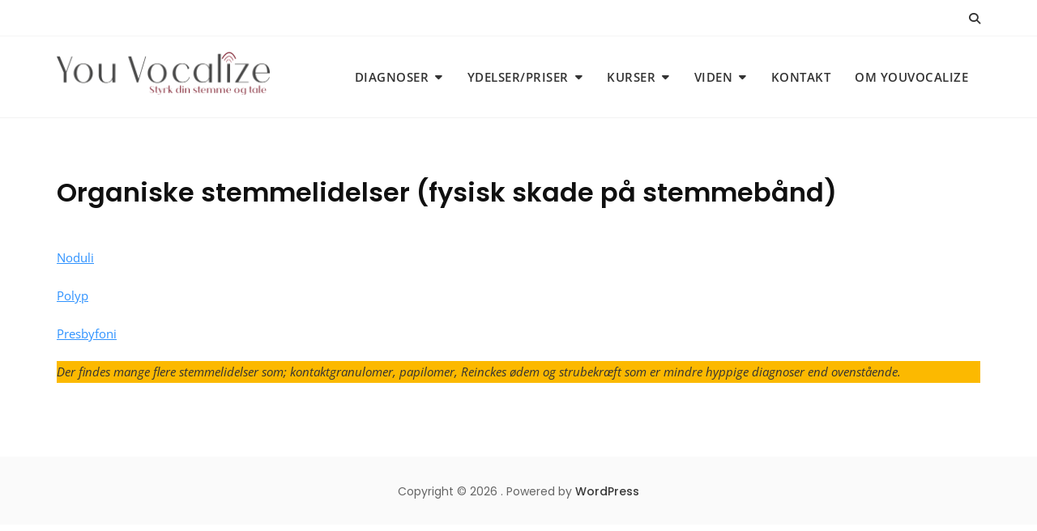

--- FILE ---
content_type: text/javascript
request_url: https://www.youvocalize.dk/wp-content/themes/bosa-business-coach/assets/js/custom.min.js?ver=0.8
body_size: 7173
content:
!function(a){function b(){var b=a(".site-header-primary .main-header").outerHeight(),b=a(".site-header-two").outerHeight();a(".slicknav_nav").css("top",b)}function c(b){var c=b+" .header-navigation .menu-item-has-children > a";a(c).each(function(){var b=a(this).text();b+='<button class="fas fa-plus triangle"></button>',a(this).html(b)}),jQuery(document).on("click",c+" .triangle",function(b){b.preventDefault(),b.stopPropagation(),$parentLi=a(this).parent().parent("li"),$childLi=$parentLi.find("li"),$parentLi.hasClass("open")?($parentLi.removeClass("open"),$childLi.removeClass("open"),a(this).parent("a").next().slideUp(),a(this).parent("a").next().find("ul").slideUp()):($parentLi.addClass("open"),a(this).parent("a").next().slideDown())})}function d(){$notificationHight=a(".notification-bar").height(),$logo_selector=document.getElementById("headerLogo");var b=a(window).width();$logo_selector&&BOSABUSINESSCOACH.fixed_nav&&BOSABUSINESSCOACH.fixed_header_logo&&($mastheadHeight<a(window).scrollTop()?""==BOSABUSINESSCOACH.separate_logo?""!==BOSABUSINESSCOACH.the_custom_logo&&($logo_selector.src=BOSABUSINESSCOACH.the_custom_logo):(a(".site-header .site-branding img").css("display","block"),(!BOSABUSINESSCOACH.mobile_fixed_nav_off||b>=782)&&($logo_selector.src=BOSABUSINESSCOACH.separate_logo)):""!==BOSABUSINESSCOACH.header_two_logo&&(BOSABUSINESSCOACH.is_front_page||BOSABUSINESSCOACH.overlay_post||BOSABUSINESSCOACH.overlay_page)&&BOSABUSINESSCOACH.is_header_two?$logo_selector.src=BOSABUSINESSCOACH.header_two_logo:""!==BOSABUSINESSCOACH.the_custom_logo?$logo_selector.src=BOSABUSINESSCOACH.the_custom_logo:""!==BOSABUSINESSCOACH.separate_logo&&a(".site-header .site-branding img").css("display","none")),$mastheadHeight>a(window).scrollTop()||0==a(window).scrollTop()?BOSABUSINESSCOACH.fixed_nav&&a("#masthead.site-header").hasClass("sticky-header")&&(a("#masthead.site-header").removeClass("sticky-header"),BOSABUSINESSCOACH.is_admin_bar_showing&&b>=782&&a(".fixed-header").css("marginTop",0),BOSABUSINESSCOACH.is_admin_bar_showing&&b<=781&&a(".fixed-header").css("marginTop",0)):BOSABUSINESSCOACH.fixed_nav&&!a("#masthead.site-header").hasClass("sticky-header")&&((!BOSABUSINESSCOACH.mobile_fixed_nav_off||b>=782)&&a("#masthead.site-header").addClass("sticky-header").fadeIn(),BOSABUSINESSCOACH.is_admin_bar_showing&&b>=782&&a(".fixed-header").css("marginTop",32),BOSABUSINESSCOACH.is_admin_bar_showing&&b<=781&&a(".fixed-header").css("marginTop",46),BOSABUSINESSCOACH.is_admin_bar_showing&&b<=600&&a(".fixed-header").css("marginTop",0),BOSABUSINESSCOACH.mobile_fixed_nav_off&&b<=781&&a(".fixed-header").css("marginTop",0))}function e(){var b=a(window).width();BOSABUSINESSCOACH.is_header_two&&(BOSABUSINESSCOACH.is_admin_bar_showing&&b>=782&&a(".overlay-header").css("top",32),BOSABUSINESSCOACH.is_admin_bar_showing&&b<=781&&a(".overlay-header").css("top",46))}$mastheadHeight=a("#masthead.site-header").height(),$stickymastheadHeight=a("#masthead .overlay-header").height(),jQuery(document).ready(function(){b(),c("#offcanvas-menu"),e(),a(document).on("click",".offcanvas-menu-toggler, .close-offcanvas-menu button, .offcanvas-overlay",function(b){b.preventDefault(),a("body").toggleClass("offcanvas-slide-open"),setTimeout(function(){a(".close-offcanvas-menu button").focus()},40)}),a(".close-offcanvas-menu button").click(function(){setTimeout(function(){a(".offcanvas-menu-toggler").focus()},50)}),jQuery("body").append('<div class="offcanvas-overlay"></div>'),jQuery(".offcanvas-menu-wrap .offcanvas-menu-inner").on("focusout",function(){var b=jQuery(this);setTimeout(function(){b.find(":focus").length||(jQuery(".offcanvas-menu-toggler").trigger("click"),a(".offcanvas-menu-toggler").focus())},0)}),jQuery(document).on("click",".search-icon, .close-button",function(){a(".header-search").toggleClass("search-in"),a(".header-search input").focus()}),jQuery(".header-search form").on("focusout",function(){var b=jQuery(this);setTimeout(function(){b.find(":focus").length||(jQuery(".search-icon").trigger("click"),a(".search-icon").focus())},0)}),a(".header-image-slider").slick({dots:!0,arrows:!0,adaptiveHeight:!1,fade:BOSABUSINESSCOACH.header_image_slider.fade,speed:parseInt(BOSABUSINESSCOACH.header_image_slider.fadeControl),cssEase:"linear",autoplay:BOSABUSINESSCOACH.header_image_slider.autoplay,autoplaySpeed:BOSABUSINESSCOACH.header_image_slider.autoplaySpeed,infinite:!0,prevArrow:a(".header-slider-prev"),nextArrow:a(".header-slider-next"),rows:0,appendDots:a(".header-slider-dots")}),a(".header-image-slider").attr("dir","ltr"),a("#primary-menu").slicknav({duration:500,closedSymbol:'<i class="fa fa-plus"></i>',openedSymbol:'<i class="fa fa-minus"></i>',appendTo:".mobile-menu-container",allowParentLinks:!0,nestedParentLinks:!1,label:BOSABUSINESSCOACH.responsive_header_menu_text,closeOnClick:!0}),jQuery(".slicknav_menu .slicknav_nav").on("focusout",function(){var a=jQuery(this);setTimeout(function(){a.find(":focus").length||jQuery(".slicknav_open").trigger("click")},0)}),a(".site-header").hasClass("header-two")&&a(".home .section-banner .banner-content").css("marginTop",$stickymastheadHeight),a(".main-slider").slick({dots:!0,arrows:!0,adaptiveHeight:!1,fade:BOSABUSINESSCOACH.main_slider.fade,speed:parseInt(BOSABUSINESSCOACH.main_slider.fadeControl),cssEase:"linear",autoplay:BOSABUSINESSCOACH.main_slider.autoplay,autoplaySpeed:BOSABUSINESSCOACH.main_slider.autoplaySpeed,infinite:!0,prevArrow:a(".main-slider-prev"),nextArrow:a(".main-slider-next"),rows:0,appendDots:a(".main-slider-dots")}),a(".main-slider").attr("dir","ltr"),a(".highlight-post-slider").slick({arrows:!0,dots:!0,slidesToShow:BOSABUSINESSCOACH.home_highlight_posts.slidesToShow,slidesToScroll:1,adaptiveHeight:!1,autoplay:BOSABUSINESSCOACH.home_highlight_posts.autoplay,autoplaySpeed:BOSABUSINESSCOACH.home_highlight_posts.autoplaySpeed,infinite:!1,rows:0,prevArrow:a(".highlight-posts-prev"),nextArrow:a(".highlight-posts-next"),appendDots:a(".highlight-posts-dots"),responsive:[{breakpoint:1023,settings:{slidesToShow:3,slidesToScroll:1}},{breakpoint:991,settings:{slidesToShow:2,slidesToScroll:1}},{breakpoint:480,settings:{slidesToShow:1,slidesToScroll:1}}]}),a(".highlight-post-slider").attr("dir","ltr"),BOSABUSINESSCOACH.sticky_sidebar&&a(".content-area, .left-sidebar, .right-sidebar").theiaStickySidebar({additionalMarginTop:30}),jQuery(document).on("click","#back-to-top a",function(){return a("html, body").animate({scrollTop:0},800),!1})}),jQuery(window).on("resize",function(){b(),d(),e()}),jQuery(window).on("load",function(){a("#site-preloader").fadeOut(500),1==BOSABUSINESSCOACH.enable_scroll_top&&a(window).scrollTop()>200?a("#back-to-top").fadeIn(200):a("#back-to-top").fadeOut(200),jQuery(".masonry-wrapper").length>0&&($grid=jQuery(".masonry-wrapper").masonry({itemSelector:".grid-post",isAnimated:!0})),infinite_count=0,a(document.body).on("post-load",function(){infinite_count+=1;var b="#infinite-view-"+infinite_count;a(b).hide(),a(a(b+" .grid-post")).each(function(){$items=a(this),$grid.append($items).masonry("appended",$items)}),setTimeout(function(){$grid.masonry("layout")},500)})}),jQuery(window).on("scroll",function(){d(),0==BOSABUSINESSCOACH.disable_scroll_top&&a(window).scrollTop()>200?a("#back-to-top").fadeIn(200):a("#back-to-top").fadeOut(200)})}(jQuery);